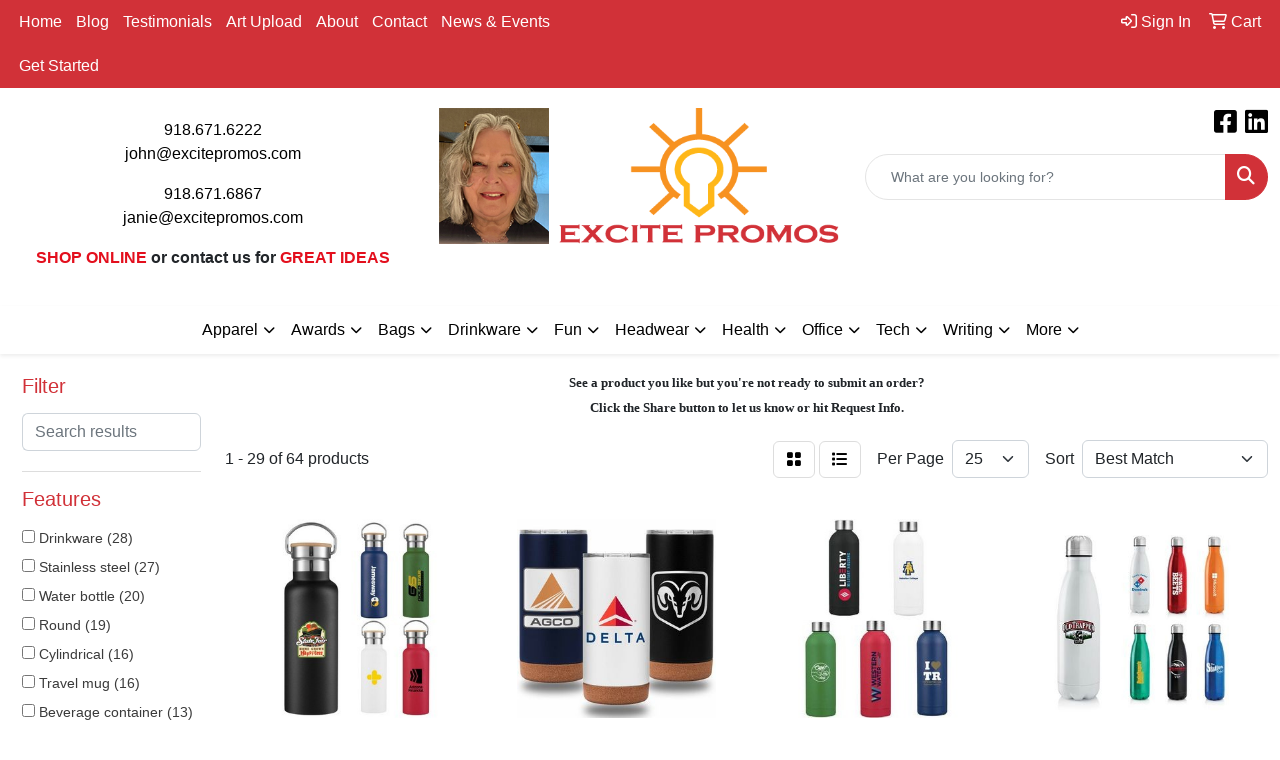

--- FILE ---
content_type: text/html
request_url: https://www.excitepromos.com/ws/ws.dll/StartSrch?UID=32191&WENavID=16905207
body_size: 14298
content:
<!DOCTYPE html>
<html lang="en"><head>
<meta charset="utf-8">
<meta http-equiv="X-UA-Compatible" content="IE=edge">
<meta name="viewport" content="width=device-width, initial-scale=1">
<!-- The above 3 meta tags *must* come first in the head; any other head content must come *after* these tags -->


<link href="/distsite/styles/8/css/bootstrap.min.css" rel="stylesheet" />
<link href="https://fonts.googleapis.com/css?family=Open+Sans:400,600|Oswald:400,600" rel="stylesheet">
<link href="/distsite/styles/8/css/owl.carousel.min.css" rel="stylesheet">
<link href="/distsite/styles/8/css/nouislider.css" rel="stylesheet">
<!--<link href="/distsite/styles/8/css/menu.css" rel="stylesheet"/>-->
<link href="/distsite/styles/8/css/flexslider.css" rel="stylesheet">
<link href="/distsite/styles/8/css/all.min.css" rel="stylesheet">
<link href="/distsite/styles/8/css/slick/slick.css" rel="stylesheet"/>
<link href="/distsite/styles/8/css/lightbox/lightbox.css" rel="stylesheet"  />
<link href="/distsite/styles/8/css/yamm.css" rel="stylesheet" />
<!-- Custom styles for this theme -->
<link href="/we/we.dll/StyleSheet?UN=32191&Type=WETheme&TS=C45681.7256365741" rel="stylesheet">
<!-- Custom styles for this theme -->
<link href="/we/we.dll/StyleSheet?UN=32191&Type=WETheme-PS&TS=C45681.7256365741" rel="stylesheet">


<!-- HTML5 shim and Respond.js for IE8 support of HTML5 elements and media queries -->
<!--[if lt IE 9]>
      <script src="https://oss.maxcdn.com/html5shiv/3.7.3/html5shiv.min.js"></script>
      <script src="https://oss.maxcdn.com/respond/1.4.2/respond.min.js"></script>
    <![endif]-->

</head>

<body style="background:#fff;">


  <!-- Slide-Out Menu -->
  <div id="filter-menu" class="filter-menu">
    <button id="close-menu" class="btn-close"></button>
    <div class="menu-content">
      
<aside class="filter-sidebar">



<div class="filter-section first">
	<h2>Filter</h2>
	 <div class="input-group mb-3">
	 <input type="text" style="border-right:0;" placeholder="Search results" class="form-control text-search-within-results" name="SearchWithinResults" value="" maxlength="100" onkeyup="HandleTextFilter(event);">
	  <label class="input-group-text" style="background-color:#fff;"><a  style="display:none;" href="javascript:void(0);" class="remove-filter" data-toggle="tooltip" title="Clear" onclick="ClearTextFilter();"><i class="far fa-times" aria-hidden="true"></i> <span class="fa-sr-only">x</span></a></label>
	</div>
</div>

<a href="javascript:void(0);" class="clear-filters"  style="display:none;" onclick="ClearDrillDown();">Clear all filters</a>

<div class="filter-section"  style="display:none;">
	<h2>Categories</h2>

	<div class="filter-list">

	 

		<!-- wrapper for more filters -->
        <div class="show-filter">

		</div><!-- showfilters -->

	</div>

		<a href="#" class="show-more"  style="display:none;" >Show more</a>
</div>


<div class="filter-section" >
	<h2>Features</h2>

		<div class="filter-list">

	  		<div class="checkbox"><label><input class="filtercheckbox" type="checkbox" name="2|Drinkware" ><span> Drinkware (28)</span></label></div><div class="checkbox"><label><input class="filtercheckbox" type="checkbox" name="2|Stainless steel" ><span> Stainless steel (27)</span></label></div><div class="checkbox"><label><input class="filtercheckbox" type="checkbox" name="2|Water bottle" ><span> Water bottle (20)</span></label></div><div class="checkbox"><label><input class="filtercheckbox" type="checkbox" name="2|Round" ><span> Round (19)</span></label></div><div class="checkbox"><label><input class="filtercheckbox" type="checkbox" name="2|Cylindrical" ><span> Cylindrical (16)</span></label></div><div class="checkbox"><label><input class="filtercheckbox" type="checkbox" name="2|Travel mug" ><span> Travel mug (16)</span></label></div><div class="checkbox"><label><input class="filtercheckbox" type="checkbox" name="2|Beverage container" ><span> Beverage container (13)</span></label></div><div class="checkbox"><label><input class="filtercheckbox" type="checkbox" name="2|Vacuum insulated" ><span> Vacuum insulated (13)</span></label></div><div class="checkbox"><label><input class="filtercheckbox" type="checkbox" name="2|Circle" ><span> Circle (12)</span></label></div><div class="checkbox"><label><input class="filtercheckbox" type="checkbox" name="2|Double wall" ><span> Double wall (12)</span></label></div><div class="show-filter"><div class="checkbox"><label><input class="filtercheckbox" type="checkbox" name="2|Insulated" ><span> Insulated (12)</span></label></div><div class="checkbox"><label><input class="filtercheckbox" type="checkbox" name="2|Bottle" ><span> Bottle (11)</span></label></div><div class="checkbox"><label><input class="filtercheckbox" type="checkbox" name="2|Tumbler" ><span> Tumbler (11)</span></label></div><div class="checkbox"><label><input class="filtercheckbox" type="checkbox" name="2|Vacuum sealed" ><span> Vacuum sealed (10)</span></label></div><div class="checkbox"><label><input class="filtercheckbox" type="checkbox" name="2|Beverage" ><span> Beverage (9)</span></label></div><div class="checkbox"><label><input class="filtercheckbox" type="checkbox" name="2|Double walled" ><span> Double walled (9)</span></label></div><div class="checkbox"><label><input class="filtercheckbox" type="checkbox" name="2|Handle" ><span> Handle (9)</span></label></div><div class="checkbox"><label><input class="filtercheckbox" type="checkbox" name="2|Hot" ><span> Hot (9)</span></label></div><div class="checkbox"><label><input class="filtercheckbox" type="checkbox" name="2|Camping" ><span> Camping (8)</span></label></div><div class="checkbox"><label><input class="filtercheckbox" type="checkbox" name="2|Full color digital" ><span> Full color digital (8)</span></label></div><div class="checkbox"><label><input class="filtercheckbox" type="checkbox" name="2|Full color process" ><span> Full color process (8)</span></label></div><div class="checkbox"><label><input class="filtercheckbox" type="checkbox" name="2|Hot beverage carrier" ><span> Hot beverage carrier (8)</span></label></div><div class="checkbox"><label><input class="filtercheckbox" type="checkbox" name="2|Mug" ><span> Mug (8)</span></label></div><div class="checkbox"><label><input class="filtercheckbox" type="checkbox" name="2|Reusable" ><span> Reusable (8)</span></label></div><div class="checkbox"><label><input class="filtercheckbox" type="checkbox" name="2|Stainless" ><span> Stainless (8)</span></label></div><div class="checkbox"><label><input class="filtercheckbox" type="checkbox" name="2|Vacuum" ><span> Vacuum (8)</span></label></div><div class="checkbox"><label><input class="filtercheckbox" type="checkbox" name="2|4 color process" ><span> 4 color process (7)</span></label></div><div class="checkbox"><label><input class="filtercheckbox" type="checkbox" name="2|Bpa free" ><span> Bpa free (7)</span></label></div><div class="checkbox"><label><input class="filtercheckbox" type="checkbox" name="2|Coffee" ><span> Coffee (7)</span></label></div><div class="checkbox"><label><input class="filtercheckbox" type="checkbox" name="2|Removable cap" ><span> Removable cap (7)</span></label></div><div class="checkbox"><label><input class="filtercheckbox" type="checkbox" name="2|Travel" ><span> Travel (7)</span></label></div><div class="checkbox"><label><input class="filtercheckbox" type="checkbox" name="2|Wide mouth" ><span> Wide mouth (7)</span></label></div><div class="checkbox"><label><input class="filtercheckbox" type="checkbox" name="2|Cylinder" ><span> Cylinder (6)</span></label></div><div class="checkbox"><label><input class="filtercheckbox" type="checkbox" name="2|Drink holder" ><span> Drink holder (6)</span></label></div><div class="checkbox"><label><input class="filtercheckbox" type="checkbox" name="2|Kitchen" ><span> Kitchen (6)</span></label></div><div class="checkbox"><label><input class="filtercheckbox" type="checkbox" name="2|Lid" ><span> Lid (6)</span></label></div><div class="checkbox"><label><input class="filtercheckbox" type="checkbox" name="2|Thermos" ><span> Thermos (6)</span></label></div><div class="checkbox"><label><input class="filtercheckbox" type="checkbox" name="2|Twist off cap" ><span> Twist off cap (6)</span></label></div><div class="checkbox"><label><input class="filtercheckbox" type="checkbox" name="2|Cold" ><span> Cold (5)</span></label></div><div class="checkbox"><label><input class="filtercheckbox" type="checkbox" name="2|Cups" ><span> Cups (5)</span></label></div><div class="checkbox"><label><input class="filtercheckbox" type="checkbox" name="2|Drink" ><span> Drink (5)</span></label></div><div class="checkbox"><label><input class="filtercheckbox" type="checkbox" name="2|Hydration" ><span> Hydration (5)</span></label></div><div class="checkbox"><label><input class="filtercheckbox" type="checkbox" name="2|Kitchenware" ><span> Kitchenware (5)</span></label></div><div class="checkbox"><label><input class="filtercheckbox" type="checkbox" name="2|Metal" ><span> Metal (5)</span></label></div><div class="checkbox"><label><input class="filtercheckbox" type="checkbox" name="2|Non bpa" ><span> Non bpa (5)</span></label></div><div class="checkbox"><label><input class="filtercheckbox" type="checkbox" name="2|Outdoor" ><span> Outdoor (5)</span></label></div><div class="checkbox"><label><input class="filtercheckbox" type="checkbox" name="2|Screw lid" ><span> Screw lid (5)</span></label></div><div class="checkbox"><label><input class="filtercheckbox" type="checkbox" name="2|Sport" ><span> Sport (5)</span></label></div><div class="checkbox"><label><input class="filtercheckbox" type="checkbox" name="2|Steel" ><span> Steel (5)</span></label></div><div class="checkbox"><label><input class="filtercheckbox" type="checkbox" name="2|½ liter" ><span> ½ liter (4)</span></label></div></div>

			<!-- wrapper for more filters -->
			<div class="show-filter">

			</div><!-- showfilters -->
 		</div>
		<a href="#" class="show-more"  >Show more</a>


</div>


<div class="filter-section" >
	<h2>Colors</h2>

		<div class="filter-list">

		  	<div class="checkbox"><label><input class="filtercheckbox" type="checkbox" name="1|Black" ><span> Black (26)</span></label></div><div class="checkbox"><label><input class="filtercheckbox" type="checkbox" name="1|Silver" ><span> Silver (19)</span></label></div><div class="checkbox"><label><input class="filtercheckbox" type="checkbox" name="1|White" ><span> White (17)</span></label></div><div class="checkbox"><label><input class="filtercheckbox" type="checkbox" name="1|Blue" ><span> Blue (12)</span></label></div><div class="checkbox"><label><input class="filtercheckbox" type="checkbox" name="1|Red" ><span> Red (12)</span></label></div><div class="checkbox"><label><input class="filtercheckbox" type="checkbox" name="1|Gray" ><span> Gray (8)</span></label></div><div class="checkbox"><label><input class="filtercheckbox" type="checkbox" name="1|Black/silver" ><span> Black/silver (6)</span></label></div><div class="checkbox"><label><input class="filtercheckbox" type="checkbox" name="1|Blue/silver" ><span> Blue/silver (6)</span></label></div><div class="checkbox"><label><input class="filtercheckbox" type="checkbox" name="1|Green" ><span> Green (6)</span></label></div><div class="checkbox"><label><input class="filtercheckbox" type="checkbox" name="1|Red/silver" ><span> Red/silver (6)</span></label></div><div class="show-filter"><div class="checkbox"><label><input class="filtercheckbox" type="checkbox" name="1|Silver/black" ><span> Silver/black (6)</span></label></div><div class="checkbox"><label><input class="filtercheckbox" type="checkbox" name="1|Blue/black" ><span> Blue/black (5)</span></label></div><div class="checkbox"><label><input class="filtercheckbox" type="checkbox" name="1|Navy blue" ><span> Navy blue (4)</span></label></div><div class="checkbox"><label><input class="filtercheckbox" type="checkbox" name="1|Red/black" ><span> Red/black (4)</span></label></div><div class="checkbox"><label><input class="filtercheckbox" type="checkbox" name="1|Green/silver" ><span> Green/silver (3)</span></label></div><div class="checkbox"><label><input class="filtercheckbox" type="checkbox" name="1|Orange" ><span> Orange (3)</span></label></div><div class="checkbox"><label><input class="filtercheckbox" type="checkbox" name="1|Pink" ><span> Pink (3)</span></label></div><div class="checkbox"><label><input class="filtercheckbox" type="checkbox" name="1|White/silver" ><span> White/silver (3)</span></label></div><div class="checkbox"><label><input class="filtercheckbox" type="checkbox" name="1|Yellow" ><span> Yellow (3)</span></label></div><div class="checkbox"><label><input class="filtercheckbox" type="checkbox" name="1|Matte black/silver" ><span> Matte black/silver (2)</span></label></div><div class="checkbox"><label><input class="filtercheckbox" type="checkbox" name="1|Navy blue blue" ><span> Navy blue blue (2)</span></label></div><div class="checkbox"><label><input class="filtercheckbox" type="checkbox" name="1|Orange/silver" ><span> Orange/silver (2)</span></label></div><div class="checkbox"><label><input class="filtercheckbox" type="checkbox" name="1|Royal blue" ><span> Royal blue (2)</span></label></div><div class="checkbox"><label><input class="filtercheckbox" type="checkbox" name="1|Silver/almond beige" ><span> Silver/almond beige (2)</span></label></div><div class="checkbox"><label><input class="filtercheckbox" type="checkbox" name="1|Silver/gray" ><span> Silver/gray (2)</span></label></div><div class="checkbox"><label><input class="filtercheckbox" type="checkbox" name="1|Silver/green" ><span> Silver/green (2)</span></label></div><div class="checkbox"><label><input class="filtercheckbox" type="checkbox" name="1|Silver/lime green" ><span> Silver/lime green (2)</span></label></div><div class="checkbox"><label><input class="filtercheckbox" type="checkbox" name="1|Silver/maroon red" ><span> Silver/maroon red (2)</span></label></div><div class="checkbox"><label><input class="filtercheckbox" type="checkbox" name="1|Silver/midnight blue" ><span> Silver/midnight blue (2)</span></label></div><div class="checkbox"><label><input class="filtercheckbox" type="checkbox" name="1|Silver/ocean blue" ><span> Silver/ocean blue (2)</span></label></div><div class="checkbox"><label><input class="filtercheckbox" type="checkbox" name="1|Silver/orange" ><span> Silver/orange (2)</span></label></div><div class="checkbox"><label><input class="filtercheckbox" type="checkbox" name="1|Silver/pink" ><span> Silver/pink (2)</span></label></div><div class="checkbox"><label><input class="filtercheckbox" type="checkbox" name="1|Silver/purple" ><span> Silver/purple (2)</span></label></div><div class="checkbox"><label><input class="filtercheckbox" type="checkbox" name="1|Silver/red" ><span> Silver/red (2)</span></label></div><div class="checkbox"><label><input class="filtercheckbox" type="checkbox" name="1|Silver/royal blue" ><span> Silver/royal blue (2)</span></label></div><div class="checkbox"><label><input class="filtercheckbox" type="checkbox" name="1|Silver/white" ><span> Silver/white (2)</span></label></div><div class="checkbox"><label><input class="filtercheckbox" type="checkbox" name="1|Silver/yellow" ><span> Silver/yellow (2)</span></label></div><div class="checkbox"><label><input class="filtercheckbox" type="checkbox" name="1|Turquoise blue" ><span> Turquoise blue (2)</span></label></div><div class="checkbox"><label><input class="filtercheckbox" type="checkbox" name="1|White/black" ><span> White/black (2)</span></label></div><div class="checkbox"><label><input class="filtercheckbox" type="checkbox" name="1|Woodgrain" ><span> Woodgrain (2)</span></label></div><div class="checkbox"><label><input class="filtercheckbox" type="checkbox" name="1|Apricot crush orange" ><span> Apricot crush orange (1)</span></label></div><div class="checkbox"><label><input class="filtercheckbox" type="checkbox" name="1|Aqua blue" ><span> Aqua blue (1)</span></label></div><div class="checkbox"><label><input class="filtercheckbox" type="checkbox" name="1|Belize blue" ><span> Belize blue (1)</span></label></div><div class="checkbox"><label><input class="filtercheckbox" type="checkbox" name="1|Black camper" ><span> Black camper (1)</span></label></div><div class="checkbox"><label><input class="filtercheckbox" type="checkbox" name="1|Black/blue" ><span> Black/blue (1)</span></label></div><div class="checkbox"><label><input class="filtercheckbox" type="checkbox" name="1|Black/clear" ><span> Black/clear (1)</span></label></div><div class="checkbox"><label><input class="filtercheckbox" type="checkbox" name="1|Black/gray" ><span> Black/gray (1)</span></label></div><div class="checkbox"><label><input class="filtercheckbox" type="checkbox" name="1|Black/green" ><span> Black/green (1)</span></label></div><div class="checkbox"><label><input class="filtercheckbox" type="checkbox" name="1|Black/orange" ><span> Black/orange (1)</span></label></div><div class="checkbox"><label><input class="filtercheckbox" type="checkbox" name="1|Black/pink" ><span> Black/pink (1)</span></label></div></div>


			<!-- wrapper for more filters -->
			<div class="show-filter">

			</div><!-- showfilters -->

		  </div>

		<a href="#" class="show-more"  >Show more</a>
</div>


<div class="filter-section"  >
	<h2>Price Range</h2>
	<div class="filter-price-wrap">
		<div class="filter-price-inner">
			<div class="input-group">
				<span class="input-group-text input-group-text-white">$</span>
				<input type="text" class="form-control form-control-sm filter-min-prices" name="min-prices" value="" placeholder="Min" onkeyup="HandlePriceFilter(event);">
			</div>
			<div class="input-group">
				<span class="input-group-text input-group-text-white">$</span>
				<input type="text" class="form-control form-control-sm filter-max-prices" name="max-prices" value="" placeholder="Max" onkeyup="HandlePriceFilter(event);">
			</div>
		</div>
		<a href="javascript:void(0)" onclick="SetPriceFilter();" ><i class="fa-solid fa-chevron-right"></i></a>
	</div>
</div>

<div class="filter-section"   >
	<h2>Quantity</h2>
	<div class="filter-price-wrap mb-2">
		<input type="text" class="form-control form-control-sm filter-quantity" value="" placeholder="Qty" onkeyup="HandleQuantityFilter(event);">
		<a href="javascript:void(0)" onclick="SetQuantityFilter();"><i class="fa-solid fa-chevron-right"></i></a>
	</div>
</div>




	</aside>

    </div>
</div>




	<div class="container-fluid">
		<div class="row">

			<div class="col-md-3 col-lg-2">
        <div class="d-none d-md-block">
          <div id="desktop-filter">
            
<aside class="filter-sidebar">



<div class="filter-section first">
	<h2>Filter</h2>
	 <div class="input-group mb-3">
	 <input type="text" style="border-right:0;" placeholder="Search results" class="form-control text-search-within-results" name="SearchWithinResults" value="" maxlength="100" onkeyup="HandleTextFilter(event);">
	  <label class="input-group-text" style="background-color:#fff;"><a  style="display:none;" href="javascript:void(0);" class="remove-filter" data-toggle="tooltip" title="Clear" onclick="ClearTextFilter();"><i class="far fa-times" aria-hidden="true"></i> <span class="fa-sr-only">x</span></a></label>
	</div>
</div>

<a href="javascript:void(0);" class="clear-filters"  style="display:none;" onclick="ClearDrillDown();">Clear all filters</a>

<div class="filter-section"  style="display:none;">
	<h2>Categories</h2>

	<div class="filter-list">

	 

		<!-- wrapper for more filters -->
        <div class="show-filter">

		</div><!-- showfilters -->

	</div>

		<a href="#" class="show-more"  style="display:none;" >Show more</a>
</div>


<div class="filter-section" >
	<h2>Features</h2>

		<div class="filter-list">

	  		<div class="checkbox"><label><input class="filtercheckbox" type="checkbox" name="2|Drinkware" ><span> Drinkware (28)</span></label></div><div class="checkbox"><label><input class="filtercheckbox" type="checkbox" name="2|Stainless steel" ><span> Stainless steel (27)</span></label></div><div class="checkbox"><label><input class="filtercheckbox" type="checkbox" name="2|Water bottle" ><span> Water bottle (20)</span></label></div><div class="checkbox"><label><input class="filtercheckbox" type="checkbox" name="2|Round" ><span> Round (19)</span></label></div><div class="checkbox"><label><input class="filtercheckbox" type="checkbox" name="2|Cylindrical" ><span> Cylindrical (16)</span></label></div><div class="checkbox"><label><input class="filtercheckbox" type="checkbox" name="2|Travel mug" ><span> Travel mug (16)</span></label></div><div class="checkbox"><label><input class="filtercheckbox" type="checkbox" name="2|Beverage container" ><span> Beverage container (13)</span></label></div><div class="checkbox"><label><input class="filtercheckbox" type="checkbox" name="2|Vacuum insulated" ><span> Vacuum insulated (13)</span></label></div><div class="checkbox"><label><input class="filtercheckbox" type="checkbox" name="2|Circle" ><span> Circle (12)</span></label></div><div class="checkbox"><label><input class="filtercheckbox" type="checkbox" name="2|Double wall" ><span> Double wall (12)</span></label></div><div class="show-filter"><div class="checkbox"><label><input class="filtercheckbox" type="checkbox" name="2|Insulated" ><span> Insulated (12)</span></label></div><div class="checkbox"><label><input class="filtercheckbox" type="checkbox" name="2|Bottle" ><span> Bottle (11)</span></label></div><div class="checkbox"><label><input class="filtercheckbox" type="checkbox" name="2|Tumbler" ><span> Tumbler (11)</span></label></div><div class="checkbox"><label><input class="filtercheckbox" type="checkbox" name="2|Vacuum sealed" ><span> Vacuum sealed (10)</span></label></div><div class="checkbox"><label><input class="filtercheckbox" type="checkbox" name="2|Beverage" ><span> Beverage (9)</span></label></div><div class="checkbox"><label><input class="filtercheckbox" type="checkbox" name="2|Double walled" ><span> Double walled (9)</span></label></div><div class="checkbox"><label><input class="filtercheckbox" type="checkbox" name="2|Handle" ><span> Handle (9)</span></label></div><div class="checkbox"><label><input class="filtercheckbox" type="checkbox" name="2|Hot" ><span> Hot (9)</span></label></div><div class="checkbox"><label><input class="filtercheckbox" type="checkbox" name="2|Camping" ><span> Camping (8)</span></label></div><div class="checkbox"><label><input class="filtercheckbox" type="checkbox" name="2|Full color digital" ><span> Full color digital (8)</span></label></div><div class="checkbox"><label><input class="filtercheckbox" type="checkbox" name="2|Full color process" ><span> Full color process (8)</span></label></div><div class="checkbox"><label><input class="filtercheckbox" type="checkbox" name="2|Hot beverage carrier" ><span> Hot beverage carrier (8)</span></label></div><div class="checkbox"><label><input class="filtercheckbox" type="checkbox" name="2|Mug" ><span> Mug (8)</span></label></div><div class="checkbox"><label><input class="filtercheckbox" type="checkbox" name="2|Reusable" ><span> Reusable (8)</span></label></div><div class="checkbox"><label><input class="filtercheckbox" type="checkbox" name="2|Stainless" ><span> Stainless (8)</span></label></div><div class="checkbox"><label><input class="filtercheckbox" type="checkbox" name="2|Vacuum" ><span> Vacuum (8)</span></label></div><div class="checkbox"><label><input class="filtercheckbox" type="checkbox" name="2|4 color process" ><span> 4 color process (7)</span></label></div><div class="checkbox"><label><input class="filtercheckbox" type="checkbox" name="2|Bpa free" ><span> Bpa free (7)</span></label></div><div class="checkbox"><label><input class="filtercheckbox" type="checkbox" name="2|Coffee" ><span> Coffee (7)</span></label></div><div class="checkbox"><label><input class="filtercheckbox" type="checkbox" name="2|Removable cap" ><span> Removable cap (7)</span></label></div><div class="checkbox"><label><input class="filtercheckbox" type="checkbox" name="2|Travel" ><span> Travel (7)</span></label></div><div class="checkbox"><label><input class="filtercheckbox" type="checkbox" name="2|Wide mouth" ><span> Wide mouth (7)</span></label></div><div class="checkbox"><label><input class="filtercheckbox" type="checkbox" name="2|Cylinder" ><span> Cylinder (6)</span></label></div><div class="checkbox"><label><input class="filtercheckbox" type="checkbox" name="2|Drink holder" ><span> Drink holder (6)</span></label></div><div class="checkbox"><label><input class="filtercheckbox" type="checkbox" name="2|Kitchen" ><span> Kitchen (6)</span></label></div><div class="checkbox"><label><input class="filtercheckbox" type="checkbox" name="2|Lid" ><span> Lid (6)</span></label></div><div class="checkbox"><label><input class="filtercheckbox" type="checkbox" name="2|Thermos" ><span> Thermos (6)</span></label></div><div class="checkbox"><label><input class="filtercheckbox" type="checkbox" name="2|Twist off cap" ><span> Twist off cap (6)</span></label></div><div class="checkbox"><label><input class="filtercheckbox" type="checkbox" name="2|Cold" ><span> Cold (5)</span></label></div><div class="checkbox"><label><input class="filtercheckbox" type="checkbox" name="2|Cups" ><span> Cups (5)</span></label></div><div class="checkbox"><label><input class="filtercheckbox" type="checkbox" name="2|Drink" ><span> Drink (5)</span></label></div><div class="checkbox"><label><input class="filtercheckbox" type="checkbox" name="2|Hydration" ><span> Hydration (5)</span></label></div><div class="checkbox"><label><input class="filtercheckbox" type="checkbox" name="2|Kitchenware" ><span> Kitchenware (5)</span></label></div><div class="checkbox"><label><input class="filtercheckbox" type="checkbox" name="2|Metal" ><span> Metal (5)</span></label></div><div class="checkbox"><label><input class="filtercheckbox" type="checkbox" name="2|Non bpa" ><span> Non bpa (5)</span></label></div><div class="checkbox"><label><input class="filtercheckbox" type="checkbox" name="2|Outdoor" ><span> Outdoor (5)</span></label></div><div class="checkbox"><label><input class="filtercheckbox" type="checkbox" name="2|Screw lid" ><span> Screw lid (5)</span></label></div><div class="checkbox"><label><input class="filtercheckbox" type="checkbox" name="2|Sport" ><span> Sport (5)</span></label></div><div class="checkbox"><label><input class="filtercheckbox" type="checkbox" name="2|Steel" ><span> Steel (5)</span></label></div><div class="checkbox"><label><input class="filtercheckbox" type="checkbox" name="2|½ liter" ><span> ½ liter (4)</span></label></div></div>

			<!-- wrapper for more filters -->
			<div class="show-filter">

			</div><!-- showfilters -->
 		</div>
		<a href="#" class="show-more"  >Show more</a>


</div>


<div class="filter-section" >
	<h2>Colors</h2>

		<div class="filter-list">

		  	<div class="checkbox"><label><input class="filtercheckbox" type="checkbox" name="1|Black" ><span> Black (26)</span></label></div><div class="checkbox"><label><input class="filtercheckbox" type="checkbox" name="1|Silver" ><span> Silver (19)</span></label></div><div class="checkbox"><label><input class="filtercheckbox" type="checkbox" name="1|White" ><span> White (17)</span></label></div><div class="checkbox"><label><input class="filtercheckbox" type="checkbox" name="1|Blue" ><span> Blue (12)</span></label></div><div class="checkbox"><label><input class="filtercheckbox" type="checkbox" name="1|Red" ><span> Red (12)</span></label></div><div class="checkbox"><label><input class="filtercheckbox" type="checkbox" name="1|Gray" ><span> Gray (8)</span></label></div><div class="checkbox"><label><input class="filtercheckbox" type="checkbox" name="1|Black/silver" ><span> Black/silver (6)</span></label></div><div class="checkbox"><label><input class="filtercheckbox" type="checkbox" name="1|Blue/silver" ><span> Blue/silver (6)</span></label></div><div class="checkbox"><label><input class="filtercheckbox" type="checkbox" name="1|Green" ><span> Green (6)</span></label></div><div class="checkbox"><label><input class="filtercheckbox" type="checkbox" name="1|Red/silver" ><span> Red/silver (6)</span></label></div><div class="show-filter"><div class="checkbox"><label><input class="filtercheckbox" type="checkbox" name="1|Silver/black" ><span> Silver/black (6)</span></label></div><div class="checkbox"><label><input class="filtercheckbox" type="checkbox" name="1|Blue/black" ><span> Blue/black (5)</span></label></div><div class="checkbox"><label><input class="filtercheckbox" type="checkbox" name="1|Navy blue" ><span> Navy blue (4)</span></label></div><div class="checkbox"><label><input class="filtercheckbox" type="checkbox" name="1|Red/black" ><span> Red/black (4)</span></label></div><div class="checkbox"><label><input class="filtercheckbox" type="checkbox" name="1|Green/silver" ><span> Green/silver (3)</span></label></div><div class="checkbox"><label><input class="filtercheckbox" type="checkbox" name="1|Orange" ><span> Orange (3)</span></label></div><div class="checkbox"><label><input class="filtercheckbox" type="checkbox" name="1|Pink" ><span> Pink (3)</span></label></div><div class="checkbox"><label><input class="filtercheckbox" type="checkbox" name="1|White/silver" ><span> White/silver (3)</span></label></div><div class="checkbox"><label><input class="filtercheckbox" type="checkbox" name="1|Yellow" ><span> Yellow (3)</span></label></div><div class="checkbox"><label><input class="filtercheckbox" type="checkbox" name="1|Matte black/silver" ><span> Matte black/silver (2)</span></label></div><div class="checkbox"><label><input class="filtercheckbox" type="checkbox" name="1|Navy blue blue" ><span> Navy blue blue (2)</span></label></div><div class="checkbox"><label><input class="filtercheckbox" type="checkbox" name="1|Orange/silver" ><span> Orange/silver (2)</span></label></div><div class="checkbox"><label><input class="filtercheckbox" type="checkbox" name="1|Royal blue" ><span> Royal blue (2)</span></label></div><div class="checkbox"><label><input class="filtercheckbox" type="checkbox" name="1|Silver/almond beige" ><span> Silver/almond beige (2)</span></label></div><div class="checkbox"><label><input class="filtercheckbox" type="checkbox" name="1|Silver/gray" ><span> Silver/gray (2)</span></label></div><div class="checkbox"><label><input class="filtercheckbox" type="checkbox" name="1|Silver/green" ><span> Silver/green (2)</span></label></div><div class="checkbox"><label><input class="filtercheckbox" type="checkbox" name="1|Silver/lime green" ><span> Silver/lime green (2)</span></label></div><div class="checkbox"><label><input class="filtercheckbox" type="checkbox" name="1|Silver/maroon red" ><span> Silver/maroon red (2)</span></label></div><div class="checkbox"><label><input class="filtercheckbox" type="checkbox" name="1|Silver/midnight blue" ><span> Silver/midnight blue (2)</span></label></div><div class="checkbox"><label><input class="filtercheckbox" type="checkbox" name="1|Silver/ocean blue" ><span> Silver/ocean blue (2)</span></label></div><div class="checkbox"><label><input class="filtercheckbox" type="checkbox" name="1|Silver/orange" ><span> Silver/orange (2)</span></label></div><div class="checkbox"><label><input class="filtercheckbox" type="checkbox" name="1|Silver/pink" ><span> Silver/pink (2)</span></label></div><div class="checkbox"><label><input class="filtercheckbox" type="checkbox" name="1|Silver/purple" ><span> Silver/purple (2)</span></label></div><div class="checkbox"><label><input class="filtercheckbox" type="checkbox" name="1|Silver/red" ><span> Silver/red (2)</span></label></div><div class="checkbox"><label><input class="filtercheckbox" type="checkbox" name="1|Silver/royal blue" ><span> Silver/royal blue (2)</span></label></div><div class="checkbox"><label><input class="filtercheckbox" type="checkbox" name="1|Silver/white" ><span> Silver/white (2)</span></label></div><div class="checkbox"><label><input class="filtercheckbox" type="checkbox" name="1|Silver/yellow" ><span> Silver/yellow (2)</span></label></div><div class="checkbox"><label><input class="filtercheckbox" type="checkbox" name="1|Turquoise blue" ><span> Turquoise blue (2)</span></label></div><div class="checkbox"><label><input class="filtercheckbox" type="checkbox" name="1|White/black" ><span> White/black (2)</span></label></div><div class="checkbox"><label><input class="filtercheckbox" type="checkbox" name="1|Woodgrain" ><span> Woodgrain (2)</span></label></div><div class="checkbox"><label><input class="filtercheckbox" type="checkbox" name="1|Apricot crush orange" ><span> Apricot crush orange (1)</span></label></div><div class="checkbox"><label><input class="filtercheckbox" type="checkbox" name="1|Aqua blue" ><span> Aqua blue (1)</span></label></div><div class="checkbox"><label><input class="filtercheckbox" type="checkbox" name="1|Belize blue" ><span> Belize blue (1)</span></label></div><div class="checkbox"><label><input class="filtercheckbox" type="checkbox" name="1|Black camper" ><span> Black camper (1)</span></label></div><div class="checkbox"><label><input class="filtercheckbox" type="checkbox" name="1|Black/blue" ><span> Black/blue (1)</span></label></div><div class="checkbox"><label><input class="filtercheckbox" type="checkbox" name="1|Black/clear" ><span> Black/clear (1)</span></label></div><div class="checkbox"><label><input class="filtercheckbox" type="checkbox" name="1|Black/gray" ><span> Black/gray (1)</span></label></div><div class="checkbox"><label><input class="filtercheckbox" type="checkbox" name="1|Black/green" ><span> Black/green (1)</span></label></div><div class="checkbox"><label><input class="filtercheckbox" type="checkbox" name="1|Black/orange" ><span> Black/orange (1)</span></label></div><div class="checkbox"><label><input class="filtercheckbox" type="checkbox" name="1|Black/pink" ><span> Black/pink (1)</span></label></div></div>


			<!-- wrapper for more filters -->
			<div class="show-filter">

			</div><!-- showfilters -->

		  </div>

		<a href="#" class="show-more"  >Show more</a>
</div>


<div class="filter-section"  >
	<h2>Price Range</h2>
	<div class="filter-price-wrap">
		<div class="filter-price-inner">
			<div class="input-group">
				<span class="input-group-text input-group-text-white">$</span>
				<input type="text" class="form-control form-control-sm filter-min-prices" name="min-prices" value="" placeholder="Min" onkeyup="HandlePriceFilter(event);">
			</div>
			<div class="input-group">
				<span class="input-group-text input-group-text-white">$</span>
				<input type="text" class="form-control form-control-sm filter-max-prices" name="max-prices" value="" placeholder="Max" onkeyup="HandlePriceFilter(event);">
			</div>
		</div>
		<a href="javascript:void(0)" onclick="SetPriceFilter();" ><i class="fa-solid fa-chevron-right"></i></a>
	</div>
</div>

<div class="filter-section"   >
	<h2>Quantity</h2>
	<div class="filter-price-wrap mb-2">
		<input type="text" class="form-control form-control-sm filter-quantity" value="" placeholder="Qty" onkeyup="HandleQuantityFilter(event);">
		<a href="javascript:void(0)" onclick="SetQuantityFilter();"><i class="fa-solid fa-chevron-right"></i></a>
	</div>
</div>




	</aside>

          </div>
        </div>
			</div>

			<div class="col-md-9 col-lg-10">
				<p><font face="Verdana" size="2"><p style="text-align: center;"><strong>See a product you like but you're not ready to submit an order?<br />Click the Share button to let us know or hit Request Info.</strong></p></font></p>

				<ol class="breadcrumb"  style="display:none;" >
              		<li><a href="https://www.excitepromos.com" target="_top">Home</a></li>
             	 	<li class="active">Thermos</li>
            	</ol>




				<div id="product-list-controls">

				
						<div class="d-flex align-items-center justify-content-between">
							<div class="d-none d-md-block me-3">
								1 - 29 of  64 <span class="d-none d-lg-inline">products</span>
							</div>
					  
						  <!-- Right Aligned Controls -->
						  <div class="product-controls-right d-flex align-items-center">
       
              <button id="show-filter-button" class="btn btn-control d-block d-md-none"><i class="fa-solid fa-filter" aria-hidden="true"></i></button>

							
							<span class="me-3">
								<a href="/ws/ws.dll/StartSrch?UID=32191&WENavID=16905207&View=T&ST=26012104055896641484318427" class="btn btn-control grid" title="Change to Grid View"><i class="fa-solid fa-grid-2" aria-hidden="true"></i>  <span class="fa-sr-only">Grid</span></a>
								<a href="/ws/ws.dll/StartSrch?UID=32191&WENavID=16905207&View=L&ST=26012104055896641484318427" class="btn btn-control" title="Change to List View"><i class="fa-solid fa-list"></i> <span class="fa-sr-only">List</span></a>
							</span>
							
					  
							<!-- Number of Items Per Page -->
							<div class="me-2 d-none d-lg-block">
								<label>Per Page</label>
							</div>
							<div class="me-3 d-none d-md-block">
								<select class="form-select notranslate" onchange="GoToNewURL(this);" aria-label="Items per page">
									<option value="/ws/ws.dll/StartSrch?UID=32191&WENavID=16905207&ST=26012104055896641484318427&PPP=10" >10</option><option value="/ws/ws.dll/StartSrch?UID=32191&WENavID=16905207&ST=26012104055896641484318427&PPP=25" selected>25</option><option value="/ws/ws.dll/StartSrch?UID=32191&WENavID=16905207&ST=26012104055896641484318427&PPP=50" >50</option><option value="/ws/ws.dll/StartSrch?UID=32191&WENavID=16905207&ST=26012104055896641484318427&PPP=100" >100</option>
								
								</select>
							</div>
					  
							<!-- Sort By -->
							<div class="d-none d-lg-block me-2">
								<label>Sort</label>
							</div>
							<div>
								<select class="form-select" onchange="GoToNewURL(this);">
									<option value="/ws/ws.dll/StartSrch?UID=32191&WENavID=16905207&Sort=0" selected>Best Match</option><option value="/ws/ws.dll/StartSrch?UID=32191&WENavID=16905207&Sort=3">Most Popular</option><option value="/ws/ws.dll/StartSrch?UID=32191&WENavID=16905207&Sort=1">Price (Low to High)</option><option value="/ws/ws.dll/StartSrch?UID=32191&WENavID=16905207&Sort=2">Price (High to Low)</option>
								 </select>
							</div>
						  </div>
						</div>

			  </div>

				<!-- Product Results List -->
				<ul class="thumbnail-list"><a name="0" href="#" alt="Item 0"></a>
<li>
 <a href="https://www.excitepromos.com/p/VAXSC-LEYRZ/17oz-travel-stainless-steel-vacuum-insulated-water-bottle-wwood-lid" target="_parent" alt="17oz Travel Stainless Steel Vacuum Insulated water bottle w/wood lid">
 <div class="pr-list-grid">
		<img class="img-responsive" src="/ws/ws.dll/QPic?SN=67027&P=155113731&I=0&PX=300" alt="17oz Travel Stainless Steel Vacuum Insulated water bottle w/wood lid">
		<p class="pr-name">17oz Travel Stainless Steel Vacuum Insulated water bottle w/wood lid</p>
		<div class="pr-meta-row">
			<div class="product-reviews"  style="display:none;">
				<div class="rating-stars">
				<i class="fa-solid fa-star-sharp active" aria-hidden="true"></i><i class="fa-solid fa-star-sharp active" aria-hidden="true"></i><i class="fa-solid fa-star-sharp active" aria-hidden="true"></i><i class="fa-solid fa-star-sharp active" aria-hidden="true"></i><i class="fa-solid fa-star-sharp active" aria-hidden="true"></i>
				</div>
				<span class="rating-count">(1)</span>
			</div>
			
		</div>
		<p class="pr-number"  ><span class="notranslate">Item #VAXSC-LEYRZ</span></p>
		<p class="pr-price"  ><span class="notranslate">$7.05</span> - <span class="notranslate">$7.83</span></p>
 </div>
 </a>
</li>
<a name="1" href="#" alt="Item 1"></a>
<li>
 <a href="https://www.excitepromos.com/p/RVXNG-ONSRX/18-oz.-cork-bottom-vacuum-sealed-mug" target="_parent" alt="18 Oz. Cork Bottom Vacuum-Sealed Mug">
 <div class="pr-list-grid">
		<img class="img-responsive" src="/ws/ws.dll/QPic?SN=64740&P=906638785&I=0&PX=300" alt="18 Oz. Cork Bottom Vacuum-Sealed Mug">
		<p class="pr-name">18 Oz. Cork Bottom Vacuum-Sealed Mug</p>
		<div class="pr-meta-row">
			<div class="product-reviews"  style="display:none;">
				<div class="rating-stars">
				<i class="fa-solid fa-star-sharp" aria-hidden="true"></i><i class="fa-solid fa-star-sharp" aria-hidden="true"></i><i class="fa-solid fa-star-sharp" aria-hidden="true"></i><i class="fa-solid fa-star-sharp" aria-hidden="true"></i><i class="fa-solid fa-star-sharp" aria-hidden="true"></i>
				</div>
				<span class="rating-count">(0)</span>
			</div>
			
		</div>
		<p class="pr-number"  ><span class="notranslate">Item #RVXNG-ONSRX</span></p>
		<p class="pr-price"  ><span class="notranslate">$11.15</span> - <span class="notranslate">$12.93</span></p>
 </div>
 </a>
</li>
<a name="2" href="#" alt="Item 2"></a>
<li>
 <a href="https://www.excitepromos.com/p/GAVRC-JCXCF/17-oz-double-wall-stainless-steel-sports-water-bottle-with-a-powder-coated-body-and-a-screw-on-seal" target="_parent" alt="17 oz Double Wall Stainless Steel Sports Water Bottle with a powder-coated body and a screw-on seal">
 <div class="pr-list-grid">
		<img class="img-responsive" src="/ws/ws.dll/QPic?SN=67027&P=984163541&I=0&PX=300" alt="17 oz Double Wall Stainless Steel Sports Water Bottle with a powder-coated body and a screw-on seal">
		<p class="pr-name">17 oz Double Wall Stainless Steel Sports Water Bottle with a powder-coated body and a screw-on seal</p>
		<div class="pr-meta-row">
			<div class="product-reviews"  style="display:none;">
				<div class="rating-stars">
				<i class="fa-solid fa-star-sharp" aria-hidden="true"></i><i class="fa-solid fa-star-sharp" aria-hidden="true"></i><i class="fa-solid fa-star-sharp" aria-hidden="true"></i><i class="fa-solid fa-star-sharp" aria-hidden="true"></i><i class="fa-solid fa-star-sharp" aria-hidden="true"></i>
				</div>
				<span class="rating-count">(0)</span>
			</div>
			
		</div>
		<p class="pr-number"  ><span class="notranslate">Item #GAVRC-JCXCF</span></p>
		<p class="pr-price"  ><span class="notranslate">$6.40</span> - <span class="notranslate">$7.11</span></p>
 </div>
 </a>
</li>
<a name="3" href="#" alt="Item 3"></a>
<li>
 <a href="https://www.excitepromos.com/p/XBVQG-LRZEX/17-oz.-travel-stainless-steel-vacuum-insulated-thermos-bottle-w-lid" target="_parent" alt="17 oz. Travel Stainless Steel Vacuum Insulated Thermos Bottle w/ Lid">
 <div class="pr-list-grid">
		<img class="img-responsive" src="/ws/ws.dll/QPic?SN=67027&P=145342555&I=0&PX=300" alt="17 oz. Travel Stainless Steel Vacuum Insulated Thermos Bottle w/ Lid">
		<p class="pr-name">17 oz. Travel Stainless Steel Vacuum Insulated Thermos Bottle w/ Lid</p>
		<div class="pr-meta-row">
			<div class="product-reviews"  style="display:none;">
				<div class="rating-stars">
				<i class="fa-solid fa-star-sharp active" aria-hidden="true"></i><i class="fa-solid fa-star-sharp active" aria-hidden="true"></i><i class="fa-solid fa-star-sharp active" aria-hidden="true"></i><i class="fa-solid fa-star-sharp active" aria-hidden="true"></i><i class="fa-solid fa-star-sharp active" aria-hidden="true"></i>
				</div>
				<span class="rating-count">(1)</span>
			</div>
			
		</div>
		<p class="pr-number"  ><span class="notranslate">Item #XBVQG-LRZEX</span></p>
		<p class="pr-price"  ><span class="notranslate">$5.67</span> - <span class="notranslate">$10.30</span></p>
 </div>
 </a>
</li>
<a name="4" href="#" alt="Item 4"></a>
<li>
 <a href="https://www.excitepromos.com/p/YVVNJ-HINNW/26-oz.-the-work-out-stainless-steel-vacuum-bottle" target="_parent" alt="26 oz. The Work Out Stainless Steel Vacuum Bottle">
 <div class="pr-list-grid">
		<img class="img-responsive" src="/ws/ws.dll/QPic?SN=67027&P=513348588&I=0&PX=300" alt="26 oz. The Work Out Stainless Steel Vacuum Bottle">
		<p class="pr-name">26 oz. The Work Out Stainless Steel Vacuum Bottle</p>
		<div class="pr-meta-row">
			<div class="product-reviews"  style="display:none;">
				<div class="rating-stars">
				<i class="fa-solid fa-star-sharp" aria-hidden="true"></i><i class="fa-solid fa-star-sharp" aria-hidden="true"></i><i class="fa-solid fa-star-sharp" aria-hidden="true"></i><i class="fa-solid fa-star-sharp" aria-hidden="true"></i><i class="fa-solid fa-star-sharp" aria-hidden="true"></i>
				</div>
				<span class="rating-count">(0)</span>
			</div>
			
		</div>
		<p class="pr-number"  ><span class="notranslate">Item #YVVNJ-HINNW</span></p>
		<p class="pr-price"  ><span class="notranslate">$7.17</span></p>
 </div>
 </a>
</li>
<a name="5" href="#" alt="Item 5"></a>
<li>
 <a href="https://www.excitepromos.com/p/YZZUF-JVTHI/18-oz.-the-travelor-stainless-steel-vacuum-bottle" target="_parent" alt="18 oz. The Travelor Stainless Steel Vacuum Bottle">
 <div class="pr-list-grid">
		<img class="img-responsive" src="/ws/ws.dll/QPic?SN=67027&P=914494914&I=0&PX=300" alt="18 oz. The Travelor Stainless Steel Vacuum Bottle">
		<p class="pr-name">18 oz. The Travelor Stainless Steel Vacuum Bottle</p>
		<div class="pr-meta-row">
			<div class="product-reviews"  style="display:none;">
				<div class="rating-stars">
				<i class="fa-solid fa-star-sharp" aria-hidden="true"></i><i class="fa-solid fa-star-sharp" aria-hidden="true"></i><i class="fa-solid fa-star-sharp" aria-hidden="true"></i><i class="fa-solid fa-star-sharp" aria-hidden="true"></i><i class="fa-solid fa-star-sharp" aria-hidden="true"></i>
				</div>
				<span class="rating-count">(0)</span>
			</div>
			
		</div>
		<p class="pr-number"  ><span class="notranslate">Item #YZZUF-JVTHI</span></p>
		<p class="pr-price"  ><span class="notranslate">$12.58</span> - <span class="notranslate">$13.63</span></p>
 </div>
 </a>
</li>
<a name="6" href="#" alt="Item 6"></a>
<li>
 <a href="https://www.excitepromos.com/p/ICWOE-PNMQR/25-oz.-double-wall-vacuum-insulated-foodie-jar" target="_parent" alt="25 Oz. Double Wall Vacuum Insulated Foodie Jar">
 <div class="pr-list-grid">
		<img class="img-responsive" src="/ws/ws.dll/QPic?SN=52769&P=587091673&I=0&PX=300" alt="25 Oz. Double Wall Vacuum Insulated Foodie Jar">
		<p class="pr-name">25 Oz. Double Wall Vacuum Insulated Foodie Jar</p>
		<div class="pr-meta-row">
			<div class="product-reviews"  style="display:none;">
				<div class="rating-stars">
				<i class="fa-solid fa-star-sharp active" aria-hidden="true"></i><i class="fa-solid fa-star-sharp active" aria-hidden="true"></i><i class="fa-solid fa-star-sharp active" aria-hidden="true"></i><i class="fa-solid fa-star-sharp active" aria-hidden="true"></i><i class="fa-solid fa-star-sharp active" aria-hidden="true"></i>
				</div>
				<span class="rating-count">(2)</span>
			</div>
			
		</div>
		<p class="pr-number"  ><span class="notranslate">Item #ICWOE-PNMQR</span></p>
		<p class="pr-price"  ><span class="notranslate">$21.67</span> - <span class="notranslate">$23.33</span></p>
 </div>
 </a>
</li>
<a name="7" href="#" alt="Item 7"></a>
<li>
 <a href="https://www.excitepromos.com/p/EAVMF-REVTI/22-oz.-easton-vacuum-insulated-thermos-food-jar" target="_parent" alt="22 Oz. Easton Vacuum-Insulated Thermos Food Jar">
 <div class="pr-list-grid">
		<img class="img-responsive" src="/ws/ws.dll/QPic?SN=64740&P=947853594&I=0&PX=300" alt="22 Oz. Easton Vacuum-Insulated Thermos Food Jar">
		<p class="pr-name">22 Oz. Easton Vacuum-Insulated Thermos Food Jar</p>
		<div class="pr-meta-row">
			<div class="product-reviews"  style="display:none;">
				<div class="rating-stars">
				<i class="fa-solid fa-star-sharp" aria-hidden="true"></i><i class="fa-solid fa-star-sharp" aria-hidden="true"></i><i class="fa-solid fa-star-sharp" aria-hidden="true"></i><i class="fa-solid fa-star-sharp" aria-hidden="true"></i><i class="fa-solid fa-star-sharp" aria-hidden="true"></i>
				</div>
				<span class="rating-count">(0)</span>
			</div>
			
		</div>
		<p class="pr-number"  ><span class="notranslate">Item #EAVMF-REVTI</span></p>
		<p class="pr-price"  ><span class="notranslate">$10.37</span> - <span class="notranslate">$12.03</span></p>
 </div>
 </a>
</li>
<a name="8" href="#" alt="Item 8"></a>
<li>
 <a href="https://www.excitepromos.com/p/EWURB-OGVEU/16-oz.-travel-stainless-steel-vacuum-insulated-bpa-free-bottle-w-lid" target="_parent" alt="16 oz. Travel Stainless Steel Vacuum Insulated BPA-free Bottle w/ Lid">
 <div class="pr-list-grid">
		<img class="img-responsive" src="/ws/ws.dll/QPic?SN=67027&P=926517440&I=0&PX=300" alt="16 oz. Travel Stainless Steel Vacuum Insulated BPA-free Bottle w/ Lid">
		<p class="pr-name">16 oz. Travel Stainless Steel Vacuum Insulated BPA-free Bottle w/ Lid</p>
		<div class="pr-meta-row">
			<div class="product-reviews"  style="display:none;">
				<div class="rating-stars">
				<i class="fa-solid fa-star-sharp" aria-hidden="true"></i><i class="fa-solid fa-star-sharp" aria-hidden="true"></i><i class="fa-solid fa-star-sharp" aria-hidden="true"></i><i class="fa-solid fa-star-sharp" aria-hidden="true"></i><i class="fa-solid fa-star-sharp" aria-hidden="true"></i>
				</div>
				<span class="rating-count">(0)</span>
			</div>
			
		</div>
		<p class="pr-number"  ><span class="notranslate">Item #EWURB-OGVEU</span></p>
		<p class="pr-price"  ><span class="notranslate">$6.67</span></p>
 </div>
 </a>
</li>
<a name="9" href="#" alt="Item 9"></a>
<li>
 <a href="https://www.excitepromos.com/p/DXTSE-LWEIN/18-oz.-paracord-stainless-steel-vacuum-bottle" target="_parent" alt="18 oz. Paracord Stainless Steel Vacuum Bottle">
 <div class="pr-list-grid">
		<img class="img-responsive" src="/ws/ws.dll/QPic?SN=67027&P=335416333&I=0&PX=300" alt="18 oz. Paracord Stainless Steel Vacuum Bottle">
		<p class="pr-name">18 oz. Paracord Stainless Steel Vacuum Bottle</p>
		<div class="pr-meta-row">
			<div class="product-reviews"  style="display:none;">
				<div class="rating-stars">
				<i class="fa-solid fa-star-sharp active" aria-hidden="true"></i><i class="fa-solid fa-star-sharp active" aria-hidden="true"></i><i class="fa-solid fa-star-sharp active" aria-hidden="true"></i><i class="fa-solid fa-star-sharp active" aria-hidden="true"></i><i class="fa-solid fa-star-sharp active" aria-hidden="true"></i>
				</div>
				<span class="rating-count">(1)</span>
			</div>
			
		</div>
		<p class="pr-number"  ><span class="notranslate">Item #DXTSE-LWEIN</span></p>
		<p class="pr-price"  ><span class="notranslate">$14.25</span> - <span class="notranslate">$15.30</span></p>
 </div>
 </a>
</li>
<a name="10" href="#" alt="Item 10"></a>
<li>
 <a href="https://www.excitepromos.com/p/DXVVG-OEMQJ/2-piece-steel-city-super-thermos-saver-set-laser-etched" target="_parent" alt="2 Piece Steel City Super Thermos Saver Set - Laser Etched">
 <div class="pr-list-grid">
		<img class="img-responsive" src="/ws/ws.dll/QPic?SN=52662&P=746476505&I=0&PX=300" alt="2 Piece Steel City Super Thermos Saver Set - Laser Etched">
		<p class="pr-name">2 Piece Steel City Super Thermos Saver Set - Laser Etched</p>
		<div class="pr-meta-row">
			<div class="product-reviews"  style="display:none;">
				<div class="rating-stars">
				<i class="fa-solid fa-star-sharp" aria-hidden="true"></i><i class="fa-solid fa-star-sharp" aria-hidden="true"></i><i class="fa-solid fa-star-sharp" aria-hidden="true"></i><i class="fa-solid fa-star-sharp" aria-hidden="true"></i><i class="fa-solid fa-star-sharp" aria-hidden="true"></i>
				</div>
				<span class="rating-count">(0)</span>
			</div>
			
		</div>
		<p class="pr-number"  ><span class="notranslate">Item #DXVVG-OEMQJ</span></p>
		<p class="pr-price"  ><span class="notranslate">$25.20</span> - <span class="notranslate">$28.50</span></p>
 </div>
 </a>
</li>
<a name="11" href="#" alt="Item 11"></a>
<li>
 <a href="https://www.excitepromos.com/p/RBVQF-LRZEW/20-oz.-vaccum-insulated-stainless-steel-bottle-w-handle" target="_parent" alt="20 oz. Vaccum Insulated Stainless Steel Bottle w/ Handle">
 <div class="pr-list-grid">
		<img class="img-responsive" src="/ws/ws.dll/QPic?SN=67027&P=745342554&I=0&PX=300" alt="20 oz. Vaccum Insulated Stainless Steel Bottle w/ Handle">
		<p class="pr-name">20 oz. Vaccum Insulated Stainless Steel Bottle w/ Handle</p>
		<div class="pr-meta-row">
			<div class="product-reviews"  style="display:none;">
				<div class="rating-stars">
				<i class="fa-solid fa-star-sharp" aria-hidden="true"></i><i class="fa-solid fa-star-sharp" aria-hidden="true"></i><i class="fa-solid fa-star-sharp" aria-hidden="true"></i><i class="fa-solid fa-star-sharp" aria-hidden="true"></i><i class="fa-solid fa-star-sharp" aria-hidden="true"></i>
				</div>
				<span class="rating-count">(0)</span>
			</div>
			
		</div>
		<p class="pr-number"  ><span class="notranslate">Item #RBVQF-LRZEW</span></p>
		<p class="pr-price"  ><span class="notranslate">$13.95</span> - <span class="notranslate">$14.95</span></p>
 </div>
 </a>
</li>
<a name="12" href="#" alt="Item 12"></a>
<li>
 <a href="https://www.excitepromos.com/p/UVRPI-DYIAH/18-oz.-carrying-handle-stainless-steel-vacuum-water-bottle" target="_parent" alt="18 Oz. Carrying Handle Stainless Steel Vacuum Water Bottle">
 <div class="pr-list-grid">
		<img class="img-responsive" src="/ws/ws.dll/QPic?SN=67027&P=771798167&I=0&PX=300" alt="18 Oz. Carrying Handle Stainless Steel Vacuum Water Bottle">
		<p class="pr-name">18 Oz. Carrying Handle Stainless Steel Vacuum Water Bottle</p>
		<div class="pr-meta-row">
			<div class="product-reviews"  style="display:none;">
				<div class="rating-stars">
				<i class="fa-solid fa-star-sharp" aria-hidden="true"></i><i class="fa-solid fa-star-sharp" aria-hidden="true"></i><i class="fa-solid fa-star-sharp" aria-hidden="true"></i><i class="fa-solid fa-star-sharp" aria-hidden="true"></i><i class="fa-solid fa-star-sharp" aria-hidden="true"></i>
				</div>
				<span class="rating-count">(0)</span>
			</div>
			
		</div>
		<p class="pr-number"  ><span class="notranslate">Item #UVRPI-DYIAH</span></p>
		<p class="pr-price"  ><span class="notranslate">$8.87</span> - <span class="notranslate">$9.88</span></p>
 </div>
 </a>
</li>
<a name="13" href="#" alt="Item 13"></a>
<li>
 <a href="https://www.excitepromos.com/p/UUWME-KSFHD/17-oz-serendipity-bottle" target="_parent" alt="17 oz Serendipity Bottle">
 <div class="pr-list-grid">
		<img class="img-responsive" src="/ws/ws.dll/QPic?SN=50498&P=924889693&I=0&PX=300" alt="17 oz Serendipity Bottle">
		<p class="pr-name">17 oz Serendipity Bottle</p>
		<div class="pr-meta-row">
			<div class="product-reviews"  style="display:none;">
				<div class="rating-stars">
				<i class="fa-solid fa-star-sharp active" aria-hidden="true"></i><i class="fa-solid fa-star-sharp" aria-hidden="true"></i><i class="fa-solid fa-star-sharp" aria-hidden="true"></i><i class="fa-solid fa-star-sharp" aria-hidden="true"></i><i class="fa-solid fa-star-sharp" aria-hidden="true"></i>
				</div>
				<span class="rating-count">(2)</span>
			</div>
			
		</div>
		<p class="pr-number"  ><span class="notranslate">Item #UUWME-KSFHD</span></p>
		<p class="pr-price"  ><span class="notranslate">$9.75</span> - <span class="notranslate">$10.73</span></p>
 </div>
 </a>
</li>
<a name="14" href="#" alt="Item 14"></a>
<li>
 <a href="https://www.excitepromos.com/p/QBVQJ-LRZFA/27-oz.-stainless-steel-vacuum-insulated-leak-proof-w-lid-handle--built-in-straw" target="_parent" alt="27 oz. Stainless Steel Vacuum Insulated Leak-Proof w/ Lid, Handle &amp; Built-in Straw">
 <div class="pr-list-grid">
		<img class="img-responsive" src="/ws/ws.dll/QPic?SN=67027&P=345342558&I=0&PX=300" alt="27 oz. Stainless Steel Vacuum Insulated Leak-Proof w/ Lid, Handle &amp; Built-in Straw">
		<p class="pr-name">27 oz. Stainless Steel Vacuum Insulated Leak-Proof w/ Lid, Handle &amp; Built-in Straw</p>
		<div class="pr-meta-row">
			<div class="product-reviews"  style="display:none;">
				<div class="rating-stars">
				<i class="fa-solid fa-star-sharp" aria-hidden="true"></i><i class="fa-solid fa-star-sharp" aria-hidden="true"></i><i class="fa-solid fa-star-sharp" aria-hidden="true"></i><i class="fa-solid fa-star-sharp" aria-hidden="true"></i><i class="fa-solid fa-star-sharp" aria-hidden="true"></i>
				</div>
				<span class="rating-count">(0)</span>
			</div>
			
		</div>
		<p class="pr-number"  ><span class="notranslate">Item #QBVQJ-LRZFA</span></p>
		<p class="pr-price"  ><span class="notranslate">$10.30</span> - <span class="notranslate">$16.95</span></p>
 </div>
 </a>
</li>
<a name="15" href="#" alt="Item 15"></a>
<li>
 <a href="https://www.excitepromos.com/p/KZSOG-KIFUH/18-oz.-double-wall-stainless-steel-bottles" target="_parent" alt="18 Oz. Double Wall Stainless Steel Bottles">
 <div class="pr-list-grid">
		<img class="img-responsive" src="/ws/ws.dll/QPic?SN=67337&P=384714275&I=0&PX=300" alt="18 Oz. Double Wall Stainless Steel Bottles">
		<p class="pr-name">18 Oz. Double Wall Stainless Steel Bottles</p>
		<div class="pr-meta-row">
			<div class="product-reviews"  style="display:none;">
				<div class="rating-stars">
				<i class="fa-solid fa-star-sharp" aria-hidden="true"></i><i class="fa-solid fa-star-sharp" aria-hidden="true"></i><i class="fa-solid fa-star-sharp" aria-hidden="true"></i><i class="fa-solid fa-star-sharp" aria-hidden="true"></i><i class="fa-solid fa-star-sharp" aria-hidden="true"></i>
				</div>
				<span class="rating-count">(0)</span>
			</div>
			
		</div>
		<p class="pr-number"  ><span class="notranslate">Item #KZSOG-KIFUH</span></p>
		<p class="pr-price"  ><span class="notranslate">$15.99</span> - <span class="notranslate">$36.25</span></p>
 </div>
 </a>
</li>
<a name="16" href="#" alt="Item 16"></a>
<li>
 <a href="https://www.excitepromos.com/p/EDXQI-NYMFD/22-oz-quencher-bottle" target="_parent" alt="22 oz Quencher Bottle">
 <div class="pr-list-grid">
		<img class="img-responsive" src="/ws/ws.dll/QPic?SN=50498&P=386370757&I=0&PX=300" alt="22 oz Quencher Bottle">
		<p class="pr-name">22 oz Quencher Bottle</p>
		<div class="pr-meta-row">
			<div class="product-reviews"  style="display:none;">
				<div class="rating-stars">
				<i class="fa-solid fa-star-sharp" aria-hidden="true"></i><i class="fa-solid fa-star-sharp" aria-hidden="true"></i><i class="fa-solid fa-star-sharp" aria-hidden="true"></i><i class="fa-solid fa-star-sharp" aria-hidden="true"></i><i class="fa-solid fa-star-sharp" aria-hidden="true"></i>
				</div>
				<span class="rating-count">(0)</span>
			</div>
			
		</div>
		<p class="pr-number"  ><span class="notranslate">Item #EDXQI-NYMFD</span></p>
		<p class="pr-price"  ><span class="notranslate">$6.75</span> - <span class="notranslate">$7.43</span></p>
 </div>
 </a>
</li>
<a name="17" href="#" alt="Item 17"></a>
<li>
 <a href="https://www.excitepromos.com/p/FWQOJ-JEUSC/17-oz.-regency-insulated-bottle" target="_parent" alt="17 Oz. Regency Insulated Bottle">
 <div class="pr-list-grid">
		<img class="img-responsive" src="/ws/ws.dll/QPic?SN=52662&P=994197078&I=0&PX=300" alt="17 Oz. Regency Insulated Bottle">
		<p class="pr-name">17 Oz. Regency Insulated Bottle</p>
		<div class="pr-meta-row">
			<div class="product-reviews"  style="display:none;">
				<div class="rating-stars">
				<i class="fa-solid fa-star-sharp" aria-hidden="true"></i><i class="fa-solid fa-star-sharp" aria-hidden="true"></i><i class="fa-solid fa-star-sharp" aria-hidden="true"></i><i class="fa-solid fa-star-sharp" aria-hidden="true"></i><i class="fa-solid fa-star-sharp" aria-hidden="true"></i>
				</div>
				<span class="rating-count">(0)</span>
			</div>
			
		</div>
		<p class="pr-number"  ><span class="notranslate">Item #FWQOJ-JEUSC</span></p>
		<p class="pr-price"  ><span class="notranslate">$12.95</span> - <span class="notranslate">$16.60</span></p>
 </div>
 </a>
</li>
<a name="18" href="#" alt="Item 18"></a>
<li>
 <a href="https://www.excitepromos.com/p/HDRNB-MYVRG/22-oz-regis-bottle" target="_parent" alt="22 oz Regis Bottle">
 <div class="pr-list-grid">
		<img class="img-responsive" src="/ws/ws.dll/QPic?SN=50498&P=755920180&I=0&PX=300" alt="22 oz Regis Bottle">
		<p class="pr-name">22 oz Regis Bottle</p>
		<div class="pr-meta-row">
			<div class="product-reviews"  style="display:none;">
				<div class="rating-stars">
				<i class="fa-solid fa-star-sharp" aria-hidden="true"></i><i class="fa-solid fa-star-sharp" aria-hidden="true"></i><i class="fa-solid fa-star-sharp" aria-hidden="true"></i><i class="fa-solid fa-star-sharp" aria-hidden="true"></i><i class="fa-solid fa-star-sharp" aria-hidden="true"></i>
				</div>
				<span class="rating-count">(0)</span>
			</div>
			
		</div>
		<p class="pr-number"  ><span class="notranslate">Item #HDRNB-MYVRG</span></p>
		<p class="pr-price"  ><span class="notranslate">$5.25</span> - <span class="notranslate">$5.78</span></p>
 </div>
 </a>
</li>
<a name="19" href="#" alt="Item 19"></a>
<li>
 <a href="https://www.excitepromos.com/p/VDZNE-RQQNV/20-oz.-milk-jar-bottle" target="_parent" alt="20 oz. Milk Jar Bottle">
 <div class="pr-list-grid">
		<img class="img-responsive" src="/ws/ws.dll/QPic?SN=67027&P=988060983&I=0&PX=300" alt="20 oz. Milk Jar Bottle">
		<p class="pr-name">20 oz. Milk Jar Bottle</p>
		<div class="pr-meta-row">
			<div class="product-reviews"  style="display:none;">
				<div class="rating-stars">
				<i class="fa-solid fa-star-sharp" aria-hidden="true"></i><i class="fa-solid fa-star-sharp" aria-hidden="true"></i><i class="fa-solid fa-star-sharp" aria-hidden="true"></i><i class="fa-solid fa-star-sharp" aria-hidden="true"></i><i class="fa-solid fa-star-sharp" aria-hidden="true"></i>
				</div>
				<span class="rating-count">(0)</span>
			</div>
			
		</div>
		<p class="pr-number"  ><span class="notranslate">Item #VDZNE-RQQNV</span></p>
		<p class="pr-price"  ><span class="notranslate">$9.42</span> - <span class="notranslate">$10.79</span></p>
 </div>
 </a>
</li>
<a name="20" href="#" alt="Item 20"></a>
<li>
 <a href="https://www.excitepromos.com/p/HVYPF-MMGHC/vacuum-flask-33oz" target="_parent" alt="Vacuum Flask - 33oz">
 <div class="pr-list-grid">
		<img class="img-responsive" src="/ws/ws.dll/QPic?SN=64712&P=945698864&I=0&PX=300" alt="Vacuum Flask - 33oz">
		<p class="pr-name">Vacuum Flask - 33oz</p>
		<div class="pr-meta-row">
			<div class="product-reviews"  style="display:none;">
				<div class="rating-stars">
				<i class="fa-solid fa-star-sharp" aria-hidden="true"></i><i class="fa-solid fa-star-sharp" aria-hidden="true"></i><i class="fa-solid fa-star-sharp" aria-hidden="true"></i><i class="fa-solid fa-star-sharp" aria-hidden="true"></i><i class="fa-solid fa-star-sharp" aria-hidden="true"></i>
				</div>
				<span class="rating-count">(0)</span>
			</div>
			
		</div>
		<p class="pr-number"  ><span class="notranslate">Item #HVYPF-MMGHC</span></p>
		<p class="pr-price"  ><span class="notranslate">$21.24</span> - <span class="notranslate">$24.80</span></p>
 </div>
 </a>
</li>
<a name="21" href="#" alt="Item 21"></a>
<li>
 <a href="https://www.excitepromos.com/p/VVZOK-PCNPJ/20-oz-azure-tumbler" target="_parent" alt="20 oz Azure Tumbler">
 <div class="pr-list-grid">
		<img class="img-responsive" src="/ws/ws.dll/QPic?SN=50498&P=736898979&I=0&PX=300" alt="20 oz Azure Tumbler">
		<p class="pr-name">20 oz Azure Tumbler</p>
		<div class="pr-meta-row">
			<div class="product-reviews"  style="display:none;">
				<div class="rating-stars">
				<i class="fa-solid fa-star-sharp" aria-hidden="true"></i><i class="fa-solid fa-star-sharp" aria-hidden="true"></i><i class="fa-solid fa-star-sharp" aria-hidden="true"></i><i class="fa-solid fa-star-sharp" aria-hidden="true"></i><i class="fa-solid fa-star-sharp" aria-hidden="true"></i>
				</div>
				<span class="rating-count">(0)</span>
			</div>
			
		</div>
		<p class="pr-number"  ><span class="notranslate">Item #VVZOK-PCNPJ</span></p>
		<p class="pr-price"  ><span class="notranslate">$16.25</span> - <span class="notranslate">$17.88</span></p>
 </div>
 </a>
</li>
<a name="22" href="#" alt="Item 22"></a>
<li>
 <a href="https://www.excitepromos.com/p/LVRRG-GIIKN/hampton-to-go-mug-gift-set" target="_parent" alt="Hampton To Go Mug Gift Set">
 <div class="pr-list-grid">
		<img class="img-responsive" src="/ws/ws.dll/QPic?SN=52662&P=942888145&I=0&PX=300" alt="Hampton To Go Mug Gift Set">
		<p class="pr-name">Hampton To Go Mug Gift Set</p>
		<div class="pr-meta-row">
			<div class="product-reviews"  style="display:none;">
				<div class="rating-stars">
				<i class="fa-solid fa-star-sharp" aria-hidden="true"></i><i class="fa-solid fa-star-sharp" aria-hidden="true"></i><i class="fa-solid fa-star-sharp" aria-hidden="true"></i><i class="fa-solid fa-star-sharp" aria-hidden="true"></i><i class="fa-solid fa-star-sharp" aria-hidden="true"></i>
				</div>
				<span class="rating-count">(0)</span>
			</div>
			
		</div>
		<p class="pr-number"  ><span class="notranslate">Item #LVRRG-GIIKN</span></p>
		<p class="pr-price"  ><span class="notranslate">$23.10</span> - <span class="notranslate">$25.60</span></p>
 </div>
 </a>
</li>
<a name="23" href="#" alt="Item 23"></a>
<li>
 <a href="https://www.excitepromos.com/p/QVYVG-OEQAV/hampton-to-go-mug-gift-set-deep-etched" target="_parent" alt="Hampton To Go Mug Gift Set - Deep Etched">
 <div class="pr-list-grid">
		<img class="img-responsive" src="/ws/ws.dll/QPic?SN=52662&P=906478805&I=0&PX=300" alt="Hampton To Go Mug Gift Set - Deep Etched">
		<p class="pr-name">Hampton To Go Mug Gift Set - Deep Etched</p>
		<div class="pr-meta-row">
			<div class="product-reviews"  style="display:none;">
				<div class="rating-stars">
				<i class="fa-solid fa-star-sharp" aria-hidden="true"></i><i class="fa-solid fa-star-sharp" aria-hidden="true"></i><i class="fa-solid fa-star-sharp" aria-hidden="true"></i><i class="fa-solid fa-star-sharp" aria-hidden="true"></i><i class="fa-solid fa-star-sharp" aria-hidden="true"></i>
				</div>
				<span class="rating-count">(0)</span>
			</div>
			
		</div>
		<p class="pr-number"  ><span class="notranslate">Item #QVYVG-OEQAV</span></p>
		<p class="pr-price"  ><span class="notranslate">$32.75</span> - <span class="notranslate">$36.05</span></p>
 </div>
 </a>
</li>
<a name="24" href="#" alt="Item 24"></a>
<li>
 <a href="https://www.excitepromos.com/p/XXVUK-LXWZN/32-oz.-vacuum-bottle" target="_parent" alt="32 Oz. Vacuum Bottle">
 <div class="pr-list-grid">
		<img class="img-responsive" src="/ws/ws.dll/QPic?SN=67027&P=775446519&I=0&PX=300" alt="32 Oz. Vacuum Bottle">
		<p class="pr-name">32 Oz. Vacuum Bottle</p>
		<div class="pr-meta-row">
			<div class="product-reviews"  style="display:none;">
				<div class="rating-stars">
				<i class="fa-solid fa-star-sharp" aria-hidden="true"></i><i class="fa-solid fa-star-sharp" aria-hidden="true"></i><i class="fa-solid fa-star-sharp" aria-hidden="true"></i><i class="fa-solid fa-star-sharp" aria-hidden="true"></i><i class="fa-solid fa-star-sharp" aria-hidden="true"></i>
				</div>
				<span class="rating-count">(0)</span>
			</div>
			
		</div>
		<p class="pr-number"  ><span class="notranslate">Item #XXVUK-LXWZN</span></p>
		<p class="pr-price"  ><span class="notranslate">$16.48</span> - <span class="notranslate">$18.68</span></p>
 </div>
 </a>
</li>
<a name="25" href="#" alt="Item 25"></a>
<li>
 <a href="https://www.excitepromos.com/p/BZQPJ-LDGVC/8-oz.-verano-stainless-steel-hip-flasks" target="_parent" alt="8 Oz. Verano Stainless Steel Hip Flasks">
 <div class="pr-list-grid">
		<img class="img-responsive" src="/ws/ws.dll/QPic?SN=67337&P=945084068&I=0&PX=300" alt="8 Oz. Verano Stainless Steel Hip Flasks">
		<p class="pr-name">8 Oz. Verano Stainless Steel Hip Flasks</p>
		<div class="pr-meta-row">
			<div class="product-reviews"  style="display:none;">
				<div class="rating-stars">
				<i class="fa-solid fa-star-sharp" aria-hidden="true"></i><i class="fa-solid fa-star-sharp" aria-hidden="true"></i><i class="fa-solid fa-star-sharp" aria-hidden="true"></i><i class="fa-solid fa-star-sharp" aria-hidden="true"></i><i class="fa-solid fa-star-sharp" aria-hidden="true"></i>
				</div>
				<span class="rating-count">(0)</span>
			</div>
			
		</div>
		<p class="pr-number"  ><span class="notranslate">Item #BZQPJ-LDGVC</span></p>
		<p class="pr-price"  ><span class="notranslate">$8.19</span> - <span class="notranslate">$13.55</span></p>
 </div>
 </a>
</li>
<a name="26" href="#" alt="Item 26"></a>
<li>
 <a href="https://www.excitepromos.com/p/CBVTC-DCJNT/2-piece-steel-city-super-thermos-saver-set" target="_parent" alt="2 Piece Steel City Super Thermos Saver Set">
 <div class="pr-list-grid">
		<img class="img-responsive" src="/ws/ws.dll/QPic?SN=52662&P=781412521&I=0&PX=300" alt="2 Piece Steel City Super Thermos Saver Set">
		<p class="pr-name">2 Piece Steel City Super Thermos Saver Set</p>
		<div class="pr-meta-row">
			<div class="product-reviews"  style="display:none;">
				<div class="rating-stars">
				<i class="fa-solid fa-star-sharp" aria-hidden="true"></i><i class="fa-solid fa-star-sharp" aria-hidden="true"></i><i class="fa-solid fa-star-sharp" aria-hidden="true"></i><i class="fa-solid fa-star-sharp" aria-hidden="true"></i><i class="fa-solid fa-star-sharp" aria-hidden="true"></i>
				</div>
				<span class="rating-count">(0)</span>
			</div>
			
		</div>
		<p class="pr-number"  ><span class="notranslate">Item #CBVTC-DCJNT</span></p>
		<p class="pr-price"  ><span class="notranslate">$19.95</span> - <span class="notranslate">$24.10</span></p>
 </div>
 </a>
</li>
<a name="27" href="#" alt="Item 27"></a>
<li>
 <a href="https://www.excitepromos.com/p/IDYQH-RQQIY/17-oz.-travel-stainless-steel-vacuum-insulated-bpa-free-bottle-w-lid" target="_parent" alt="17 oz. Travel Stainless Steel Vacuum Insulated BPA-free Bottle w/ Lid">
 <div class="pr-list-grid">
		<img class="img-responsive" src="/ws/ws.dll/QPic?SN=67027&P=798060856&I=0&PX=300" alt="17 oz. Travel Stainless Steel Vacuum Insulated BPA-free Bottle w/ Lid">
		<p class="pr-name">17 oz. Travel Stainless Steel Vacuum Insulated BPA-free Bottle w/ Lid</p>
		<div class="pr-meta-row">
			<div class="product-reviews"  style="display:none;">
				<div class="rating-stars">
				<i class="fa-solid fa-star-sharp" aria-hidden="true"></i><i class="fa-solid fa-star-sharp" aria-hidden="true"></i><i class="fa-solid fa-star-sharp" aria-hidden="true"></i><i class="fa-solid fa-star-sharp" aria-hidden="true"></i><i class="fa-solid fa-star-sharp" aria-hidden="true"></i>
				</div>
				<span class="rating-count">(0)</span>
			</div>
			
		</div>
		<p class="pr-number"  ><span class="notranslate">Item #IDYQH-RQQIY</span></p>
		<p class="pr-price"  ><span class="notranslate">$5.63</span> - <span class="notranslate">$10.34</span></p>
 </div>
 </a>
</li>
</ul>

			    <ul class="pagination center">
						  <!--
                          <li class="page-item">
                            <a class="page-link" href="#" aria-label="Previous">
                              <span aria-hidden="true">&laquo;</span>
                            </a>
                          </li>
						  -->
							<li class="page-item active"><a class="page-link" href="/ws/ws.dll/StartSrch?UID=32191&WENavID=16905207&ST=26012104055896641484318427&Start=0" title="Page 1" onMouseOver="window.status='Page 1';return true;" onMouseOut="window.status='';return true;"><span class="notranslate">1<span></a></li><li class="page-item"><a class="page-link" href="/ws/ws.dll/StartSrch?UID=32191&WENavID=16905207&ST=26012104055896641484318427&Start=28" title="Page 2" onMouseOver="window.status='Page 2';return true;" onMouseOut="window.status='';return true;"><span class="notranslate">2<span></a></li><li class="page-item"><a class="page-link" href="/ws/ws.dll/StartSrch?UID=32191&WENavID=16905207&ST=26012104055896641484318427&Start=56" title="Page 3" onMouseOver="window.status='Page 3';return true;" onMouseOut="window.status='';return true;"><span class="notranslate">3<span></a></li>
						  
                          <li class="page-item">
                            <a class="page-link" href="/ws/ws.dll/StartSrch?UID=32191&WENavID=16905207&Start=28&ST=26012104055896641484318427" aria-label="Next">
                              <span aria-hidden="true">&raquo;</span>
                            </a>
                          </li>
						  
							  </ul>

			</div>
		</div><!-- row -->

		<div class="row">
            <div class="col-12">
                <!-- Custom footer -->
                <p><font face="Verdana" size="2"><p style="text-align: center;"><strong>It's always free to submit a request for more info or to request a quote on as many products as you'd like. When choosing to place an order we will confirm all of the details before processing your payment.</strong></p>
<p style="text-align: center;">Order total does not include screen/setup and freight. Additional charges may be needed for artwork revisions, proofs, or PMS color matches. Pricing and products are also subject to availability. We will contact you if product is unavailable with an alternative selection. You will be contacted personally before any order is placed to confirm your order. Our mission is to make your promotion the best it can be! We want you to get your products on time and at the best possible price!</p></font></p>
            </div>
        </div>

	</div><!-- conatiner fluid -->


	<!-- Bootstrap core JavaScript
    ================================================== -->
    <!-- Placed at the end of the document so the pages load faster -->
    <script src="/distsite/styles/8/js/jquery.min.js"></script>
    <script src="/distsite/styles/8/js/bootstrap.min.js"></script>
   <script src="/distsite/styles/8/js/custom.js"></script>

	<!-- iFrame Resizer -->
	<script src="/js/iframeResizer.contentWindow.min.js"></script>
	<script src="/js/IFrameUtils.js?20150930"></script> <!-- For custom iframe integration functions (not resizing) -->
	<script>ScrollParentToTop();</script>

	



<!-- Custom - This page only -->
<script>

$(document).ready(function () {
    const $menuButton = $("#show-filter-button");
    const $closeMenuButton = $("#close-menu");
    const $slideMenu = $("#filter-menu");

    // open
    $menuButton.on("click", function (e) {
        e.stopPropagation(); 
        $slideMenu.addClass("open");
    });

    // close
    $closeMenuButton.on("click", function (e) {
        e.stopPropagation(); 
        $slideMenu.removeClass("open");
    });

    // clicking outside
    $(document).on("click", function (e) {
        if (!$slideMenu.is(e.target) && $slideMenu.has(e.target).length === 0) {
            $slideMenu.removeClass("open");
        }
    });

    // prevent click inside the menu from closing it
    $slideMenu.on("click", function (e) {
        e.stopPropagation();
    });
});


$(document).ready(function() {

	
var tooltipTriggerList = [].slice.call(document.querySelectorAll('[data-bs-toggle="tooltip"]'))
var tooltipList = tooltipTriggerList.map(function (tooltipTriggerEl) {
  return new bootstrap.Tooltip(tooltipTriggerEl, {
    'container': 'body'
  })
})


	
 // Filter Sidebar
 $(".show-filter").hide();
 $(".show-more").click(function (e) {
  e.preventDefault();
  $(this).siblings(".filter-list").find(".show-filter").slideToggle(400);
  $(this).toggleClass("show");
  $(this).text() === 'Show more' ? $(this).text('Show less') : $(this).text('Show more');
 });
 
   
});

// Drill-down filter check event
$(".filtercheckbox").click(function() {
  var checkboxid=this.name;
  var checkboxval=this.checked ? '1' : '0';
  GetRequestFromService('/ws/ws.dll/PSSearchFilterEdit?UID=32191&ST=26012104055896641484318427&ID='+encodeURIComponent(checkboxid)+'&Val='+checkboxval);
  ReloadSearchResults();
});

function ClearDrillDown()
{
  $('.text-search-within-results').val('');
  GetRequestFromService('/ws/ws.dll/PSSearchFilterEdit?UID=32191&ST=26012104055896641484318427&Clear=1');
  ReloadSearchResults();
}

function SetPriceFilter()
{
  var low;
  var hi;
  if ($('#filter-menu').hasClass('open')) {
    low = $('#filter-menu .filter-min-prices').val().trim();
    hi = $('#filter-menu .filter-max-prices').val().trim();
  } else {
    low = $('#desktop-filter .filter-min-prices').val().trim();
    hi = $('#desktop-filter .filter-max-prices').val().trim();
  }
  GetRequestFromService('/ws/ws.dll/PSSearchFilterEdit?UID=32191&ST=26012104055896641484318427&ID=3&LowPrc='+low+'&HiPrc='+hi);
  ReloadSearchResults();
}

function SetQuantityFilter()
{
  var qty;
  if ($('#filter-menu').hasClass('open')) {
    qty = $('#filter-menu .filter-quantity').val().trim();
  } else {
    qty = $('#desktop-filter .filter-quantity').val().trim();
  }
  GetRequestFromService('/ws/ws.dll/PSSearchFilterEdit?UID=32191&ST=26012104055896641484318427&ID=4&Qty='+qty);
  ReloadSearchResults();
}

function ReloadSearchResults(textsearch)
{
  var searchText;
  var url = '/ws/ws.dll/StartSrch?UID=32191&ST=26012104055896641484318427&Sort=&View=';
  var newUrl = new URL(url, window.location.origin);

  if ($('#filter-menu').hasClass('open')) {
    searchText = $('#filter-menu .text-search-within-results').val().trim();
  } else {
    searchText = $('#desktop-filter .text-search-within-results').val().trim();
  }

  if (searchText) {
    newUrl.searchParams.set('tf', searchText);
  }

  window.location.href = newUrl.toString();
}

function GoToNewURL(entered)
{
	to=entered.options[entered.selectedIndex].value;
	if (to>"") {
		location=to;
		entered.selectedIndex=0;
	}
}

function PostAdStatToService(AdID, Type)
{
  var URL = '/we/we.dll/AdStat?AdID='+ AdID + '&Type=' +Type;

  // Try using sendBeacon.  Some browsers may block this.
  if (navigator && navigator.sendBeacon) {
      navigator.sendBeacon(URL);
  }
  else {
    // Fall back to this method if sendBeacon is not supported
    // Note: must be synchronous - o/w page unlads before it's called
    // This will not work on Chrome though (which is why we use sendBeacon)
    GetRequestFromService(URL);
  }
}

function HandleTextFilter(e)
{
  if (e.key != 'Enter') return;

  e.preventDefault();
  ReloadSearchResults();
}

function ClearTextFilter()
{
  $('.text-search-within-results').val('');
  ReloadSearchResults();
}

function HandlePriceFilter(e)
{
  if (e.key != 'Enter') return;

  e.preventDefault();
  SetPriceFilter();
}

function HandleQuantityFilter(e)
{
  if (e.key != 'Enter') return;

  e.preventDefault();
  SetQuantityFilter();
}

</script>
<!-- End custom -->



</body>
</html>
